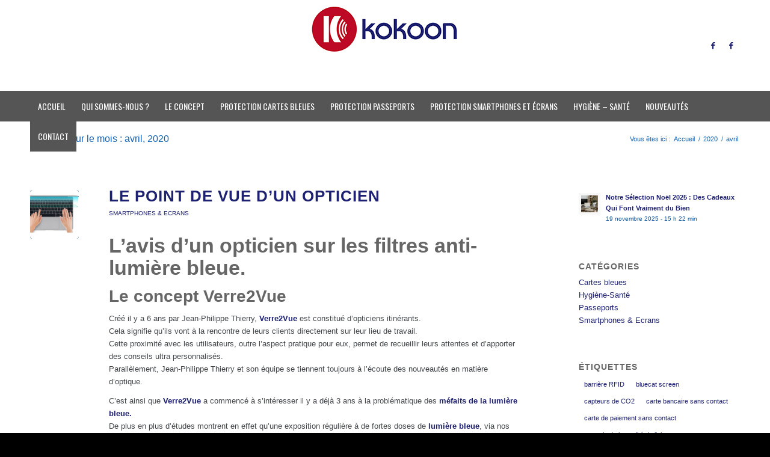

--- FILE ---
content_type: text/html; charset=UTF-8
request_url: https://blog.kokoon-protect.fr/2020/04/
body_size: 14005
content:
<!DOCTYPE html>
<html lang="fr-FR" class="html_stretched responsive av-preloader-active av-preloader-enabled av-default-lightbox  html_header_top html_logo_center html_bottom_nav_header html_menu_right html_custom html_header_sticky html_header_shrinking html_mobile_menu_phone html_header_searchicon_disabled html_content_align_center html_header_unstick_top_disabled html_header_stretch_disabled html_elegant-blog html_modern-blog html_av-overlay-side html_av-overlay-side-classic html_av-submenu-noclone html_entry_id_1381 av-cookies-no-cookie-consent av-no-preview ">
<head>
<meta charset="UTF-8" />


<!-- mobile setting -->
<meta name="viewport" content="width=device-width, initial-scale=1, maximum-scale=1">

<!-- Scripts/CSS and wp_head hook -->
<meta name='robots' content='noindex, follow' />
	<style>img:is([sizes="auto" i], [sizes^="auto," i]) { contain-intrinsic-size: 3000px 1500px }</style>
	
	<!-- This site is optimized with the Yoast SEO plugin v26.4 - https://yoast.com/wordpress/plugins/seo/ -->
	<title>avril 2020 - Actualités Kokoon Protect</title>
	<meta property="og:locale" content="fr_FR" />
	<meta property="og:type" content="website" />
	<meta property="og:title" content="avril 2020 - Actualités Kokoon Protect" />
	<meta property="og:url" content="https://blog.kokoon-protect.fr/2020/04/" />
	<meta property="og:site_name" content="Actualités Kokoon Protect" />
	<script type="application/ld+json" class="yoast-schema-graph">{"@context":"https://schema.org","@graph":[{"@type":"CollectionPage","@id":"https://blog.kokoon-protect.fr/2020/04/","url":"https://blog.kokoon-protect.fr/2020/04/","name":"avril 2020 - Actualités Kokoon Protect","isPartOf":{"@id":"https://blog.kokoon-protect.fr/#website"},"primaryImageOfPage":{"@id":"https://blog.kokoon-protect.fr/2020/04/#primaryimage"},"image":{"@id":"https://blog.kokoon-protect.fr/2020/04/#primaryimage"},"thumbnailUrl":"https://blog.kokoon-protect.fr/wp-content/uploads/2017/04/visuel-ordi.png","breadcrumb":{"@id":"https://blog.kokoon-protect.fr/2020/04/#breadcrumb"},"inLanguage":"fr-FR"},{"@type":"ImageObject","inLanguage":"fr-FR","@id":"https://blog.kokoon-protect.fr/2020/04/#primaryimage","url":"https://blog.kokoon-protect.fr/wp-content/uploads/2017/04/visuel-ordi.png","contentUrl":"https://blog.kokoon-protect.fr/wp-content/uploads/2017/04/visuel-ordi.png","width":659,"height":406,"caption":"Filtre anti lumière bleue pour PC portables et fixes"},{"@type":"BreadcrumbList","@id":"https://blog.kokoon-protect.fr/2020/04/#breadcrumb","itemListElement":[{"@type":"ListItem","position":1,"name":"Accueil","item":"https://blog.kokoon-protect.fr/"},{"@type":"ListItem","position":2,"name":"Archives pour avril 2020"}]},{"@type":"WebSite","@id":"https://blog.kokoon-protect.fr/#website","url":"https://blog.kokoon-protect.fr/","name":"Actualités Kokoon Protect","description":"Actualités Kokoon Protect","potentialAction":[{"@type":"SearchAction","target":{"@type":"EntryPoint","urlTemplate":"https://blog.kokoon-protect.fr/?s={search_term_string}"},"query-input":{"@type":"PropertyValueSpecification","valueRequired":true,"valueName":"search_term_string"}}],"inLanguage":"fr-FR"}]}</script>
	<!-- / Yoast SEO plugin. -->


<link rel="alternate" type="application/rss+xml" title="Actualités Kokoon Protect &raquo; Flux" href="https://blog.kokoon-protect.fr/feed/" />
<link rel="alternate" type="application/rss+xml" title="Actualités Kokoon Protect &raquo; Flux des commentaires" href="https://blog.kokoon-protect.fr/comments/feed/" />

<!-- google webfont font replacement -->

			<script type='text/javascript'>

				(function() {
					
					/*	check if webfonts are disabled by user setting via cookie - or user must opt in.	*/
					var html = document.getElementsByTagName('html')[0];
					var cookie_check = html.className.indexOf('av-cookies-needs-opt-in') >= 0 || html.className.indexOf('av-cookies-can-opt-out') >= 0;
					var allow_continue = true;
					var silent_accept_cookie = html.className.indexOf('av-cookies-user-silent-accept') >= 0;

					if( cookie_check && ! silent_accept_cookie )
					{
						if( ! document.cookie.match(/aviaCookieConsent/) || html.className.indexOf('av-cookies-session-refused') >= 0 )
						{
							allow_continue = false;
						}
						else
						{
							if( ! document.cookie.match(/aviaPrivacyRefuseCookiesHideBar/) )
							{
								allow_continue = false;
							}
							else if( ! document.cookie.match(/aviaPrivacyEssentialCookiesEnabled/) )
							{
								allow_continue = false;
							}
							else if( document.cookie.match(/aviaPrivacyGoogleWebfontsDisabled/) )
							{
								allow_continue = false;
							}
						}
					}
					
					if( allow_continue )
					{
						var f = document.createElement('link');
					
						f.type 	= 'text/css';
						f.rel 	= 'stylesheet';
						f.href 	= '//fonts.googleapis.com/css?family=Oswald';
						f.id 	= 'avia-google-webfont';

						document.getElementsByTagName('head')[0].appendChild(f);
					}
				})();
			
			</script>
			<script type="text/javascript">
/* <![CDATA[ */
window._wpemojiSettings = {"baseUrl":"https:\/\/s.w.org\/images\/core\/emoji\/16.0.1\/72x72\/","ext":".png","svgUrl":"https:\/\/s.w.org\/images\/core\/emoji\/16.0.1\/svg\/","svgExt":".svg","source":{"concatemoji":"https:\/\/blog.kokoon-protect.fr\/wp-includes\/js\/wp-emoji-release.min.js?ver=6.8.3"}};
/*! This file is auto-generated */
!function(s,n){var o,i,e;function c(e){try{var t={supportTests:e,timestamp:(new Date).valueOf()};sessionStorage.setItem(o,JSON.stringify(t))}catch(e){}}function p(e,t,n){e.clearRect(0,0,e.canvas.width,e.canvas.height),e.fillText(t,0,0);var t=new Uint32Array(e.getImageData(0,0,e.canvas.width,e.canvas.height).data),a=(e.clearRect(0,0,e.canvas.width,e.canvas.height),e.fillText(n,0,0),new Uint32Array(e.getImageData(0,0,e.canvas.width,e.canvas.height).data));return t.every(function(e,t){return e===a[t]})}function u(e,t){e.clearRect(0,0,e.canvas.width,e.canvas.height),e.fillText(t,0,0);for(var n=e.getImageData(16,16,1,1),a=0;a<n.data.length;a++)if(0!==n.data[a])return!1;return!0}function f(e,t,n,a){switch(t){case"flag":return n(e,"\ud83c\udff3\ufe0f\u200d\u26a7\ufe0f","\ud83c\udff3\ufe0f\u200b\u26a7\ufe0f")?!1:!n(e,"\ud83c\udde8\ud83c\uddf6","\ud83c\udde8\u200b\ud83c\uddf6")&&!n(e,"\ud83c\udff4\udb40\udc67\udb40\udc62\udb40\udc65\udb40\udc6e\udb40\udc67\udb40\udc7f","\ud83c\udff4\u200b\udb40\udc67\u200b\udb40\udc62\u200b\udb40\udc65\u200b\udb40\udc6e\u200b\udb40\udc67\u200b\udb40\udc7f");case"emoji":return!a(e,"\ud83e\udedf")}return!1}function g(e,t,n,a){var r="undefined"!=typeof WorkerGlobalScope&&self instanceof WorkerGlobalScope?new OffscreenCanvas(300,150):s.createElement("canvas"),o=r.getContext("2d",{willReadFrequently:!0}),i=(o.textBaseline="top",o.font="600 32px Arial",{});return e.forEach(function(e){i[e]=t(o,e,n,a)}),i}function t(e){var t=s.createElement("script");t.src=e,t.defer=!0,s.head.appendChild(t)}"undefined"!=typeof Promise&&(o="wpEmojiSettingsSupports",i=["flag","emoji"],n.supports={everything:!0,everythingExceptFlag:!0},e=new Promise(function(e){s.addEventListener("DOMContentLoaded",e,{once:!0})}),new Promise(function(t){var n=function(){try{var e=JSON.parse(sessionStorage.getItem(o));if("object"==typeof e&&"number"==typeof e.timestamp&&(new Date).valueOf()<e.timestamp+604800&&"object"==typeof e.supportTests)return e.supportTests}catch(e){}return null}();if(!n){if("undefined"!=typeof Worker&&"undefined"!=typeof OffscreenCanvas&&"undefined"!=typeof URL&&URL.createObjectURL&&"undefined"!=typeof Blob)try{var e="postMessage("+g.toString()+"("+[JSON.stringify(i),f.toString(),p.toString(),u.toString()].join(",")+"));",a=new Blob([e],{type:"text/javascript"}),r=new Worker(URL.createObjectURL(a),{name:"wpTestEmojiSupports"});return void(r.onmessage=function(e){c(n=e.data),r.terminate(),t(n)})}catch(e){}c(n=g(i,f,p,u))}t(n)}).then(function(e){for(var t in e)n.supports[t]=e[t],n.supports.everything=n.supports.everything&&n.supports[t],"flag"!==t&&(n.supports.everythingExceptFlag=n.supports.everythingExceptFlag&&n.supports[t]);n.supports.everythingExceptFlag=n.supports.everythingExceptFlag&&!n.supports.flag,n.DOMReady=!1,n.readyCallback=function(){n.DOMReady=!0}}).then(function(){return e}).then(function(){var e;n.supports.everything||(n.readyCallback(),(e=n.source||{}).concatemoji?t(e.concatemoji):e.wpemoji&&e.twemoji&&(t(e.twemoji),t(e.wpemoji)))}))}((window,document),window._wpemojiSettings);
/* ]]> */
</script>
<style id='wp-emoji-styles-inline-css' type='text/css'>

	img.wp-smiley, img.emoji {
		display: inline !important;
		border: none !important;
		box-shadow: none !important;
		height: 1em !important;
		width: 1em !important;
		margin: 0 0.07em !important;
		vertical-align: -0.1em !important;
		background: none !important;
		padding: 0 !important;
	}
</style>
<link rel='stylesheet' id='wp-block-library-css' href='https://blog.kokoon-protect.fr/wp-includes/css/dist/block-library/style.min.css?ver=6.8.3' type='text/css' media='all' />
<style id='classic-theme-styles-inline-css' type='text/css'>
/*! This file is auto-generated */
.wp-block-button__link{color:#fff;background-color:#32373c;border-radius:9999px;box-shadow:none;text-decoration:none;padding:calc(.667em + 2px) calc(1.333em + 2px);font-size:1.125em}.wp-block-file__button{background:#32373c;color:#fff;text-decoration:none}
</style>
<style id='global-styles-inline-css' type='text/css'>
:root{--wp--preset--aspect-ratio--square: 1;--wp--preset--aspect-ratio--4-3: 4/3;--wp--preset--aspect-ratio--3-4: 3/4;--wp--preset--aspect-ratio--3-2: 3/2;--wp--preset--aspect-ratio--2-3: 2/3;--wp--preset--aspect-ratio--16-9: 16/9;--wp--preset--aspect-ratio--9-16: 9/16;--wp--preset--color--black: #000000;--wp--preset--color--cyan-bluish-gray: #abb8c3;--wp--preset--color--white: #ffffff;--wp--preset--color--pale-pink: #f78da7;--wp--preset--color--vivid-red: #cf2e2e;--wp--preset--color--luminous-vivid-orange: #ff6900;--wp--preset--color--luminous-vivid-amber: #fcb900;--wp--preset--color--light-green-cyan: #7bdcb5;--wp--preset--color--vivid-green-cyan: #00d084;--wp--preset--color--pale-cyan-blue: #8ed1fc;--wp--preset--color--vivid-cyan-blue: #0693e3;--wp--preset--color--vivid-purple: #9b51e0;--wp--preset--gradient--vivid-cyan-blue-to-vivid-purple: linear-gradient(135deg,rgba(6,147,227,1) 0%,rgb(155,81,224) 100%);--wp--preset--gradient--light-green-cyan-to-vivid-green-cyan: linear-gradient(135deg,rgb(122,220,180) 0%,rgb(0,208,130) 100%);--wp--preset--gradient--luminous-vivid-amber-to-luminous-vivid-orange: linear-gradient(135deg,rgba(252,185,0,1) 0%,rgba(255,105,0,1) 100%);--wp--preset--gradient--luminous-vivid-orange-to-vivid-red: linear-gradient(135deg,rgba(255,105,0,1) 0%,rgb(207,46,46) 100%);--wp--preset--gradient--very-light-gray-to-cyan-bluish-gray: linear-gradient(135deg,rgb(238,238,238) 0%,rgb(169,184,195) 100%);--wp--preset--gradient--cool-to-warm-spectrum: linear-gradient(135deg,rgb(74,234,220) 0%,rgb(151,120,209) 20%,rgb(207,42,186) 40%,rgb(238,44,130) 60%,rgb(251,105,98) 80%,rgb(254,248,76) 100%);--wp--preset--gradient--blush-light-purple: linear-gradient(135deg,rgb(255,206,236) 0%,rgb(152,150,240) 100%);--wp--preset--gradient--blush-bordeaux: linear-gradient(135deg,rgb(254,205,165) 0%,rgb(254,45,45) 50%,rgb(107,0,62) 100%);--wp--preset--gradient--luminous-dusk: linear-gradient(135deg,rgb(255,203,112) 0%,rgb(199,81,192) 50%,rgb(65,88,208) 100%);--wp--preset--gradient--pale-ocean: linear-gradient(135deg,rgb(255,245,203) 0%,rgb(182,227,212) 50%,rgb(51,167,181) 100%);--wp--preset--gradient--electric-grass: linear-gradient(135deg,rgb(202,248,128) 0%,rgb(113,206,126) 100%);--wp--preset--gradient--midnight: linear-gradient(135deg,rgb(2,3,129) 0%,rgb(40,116,252) 100%);--wp--preset--font-size--small: 13px;--wp--preset--font-size--medium: 20px;--wp--preset--font-size--large: 36px;--wp--preset--font-size--x-large: 42px;--wp--preset--spacing--20: 0.44rem;--wp--preset--spacing--30: 0.67rem;--wp--preset--spacing--40: 1rem;--wp--preset--spacing--50: 1.5rem;--wp--preset--spacing--60: 2.25rem;--wp--preset--spacing--70: 3.38rem;--wp--preset--spacing--80: 5.06rem;--wp--preset--shadow--natural: 6px 6px 9px rgba(0, 0, 0, 0.2);--wp--preset--shadow--deep: 12px 12px 50px rgba(0, 0, 0, 0.4);--wp--preset--shadow--sharp: 6px 6px 0px rgba(0, 0, 0, 0.2);--wp--preset--shadow--outlined: 6px 6px 0px -3px rgba(255, 255, 255, 1), 6px 6px rgba(0, 0, 0, 1);--wp--preset--shadow--crisp: 6px 6px 0px rgba(0, 0, 0, 1);}:where(.is-layout-flex){gap: 0.5em;}:where(.is-layout-grid){gap: 0.5em;}body .is-layout-flex{display: flex;}.is-layout-flex{flex-wrap: wrap;align-items: center;}.is-layout-flex > :is(*, div){margin: 0;}body .is-layout-grid{display: grid;}.is-layout-grid > :is(*, div){margin: 0;}:where(.wp-block-columns.is-layout-flex){gap: 2em;}:where(.wp-block-columns.is-layout-grid){gap: 2em;}:where(.wp-block-post-template.is-layout-flex){gap: 1.25em;}:where(.wp-block-post-template.is-layout-grid){gap: 1.25em;}.has-black-color{color: var(--wp--preset--color--black) !important;}.has-cyan-bluish-gray-color{color: var(--wp--preset--color--cyan-bluish-gray) !important;}.has-white-color{color: var(--wp--preset--color--white) !important;}.has-pale-pink-color{color: var(--wp--preset--color--pale-pink) !important;}.has-vivid-red-color{color: var(--wp--preset--color--vivid-red) !important;}.has-luminous-vivid-orange-color{color: var(--wp--preset--color--luminous-vivid-orange) !important;}.has-luminous-vivid-amber-color{color: var(--wp--preset--color--luminous-vivid-amber) !important;}.has-light-green-cyan-color{color: var(--wp--preset--color--light-green-cyan) !important;}.has-vivid-green-cyan-color{color: var(--wp--preset--color--vivid-green-cyan) !important;}.has-pale-cyan-blue-color{color: var(--wp--preset--color--pale-cyan-blue) !important;}.has-vivid-cyan-blue-color{color: var(--wp--preset--color--vivid-cyan-blue) !important;}.has-vivid-purple-color{color: var(--wp--preset--color--vivid-purple) !important;}.has-black-background-color{background-color: var(--wp--preset--color--black) !important;}.has-cyan-bluish-gray-background-color{background-color: var(--wp--preset--color--cyan-bluish-gray) !important;}.has-white-background-color{background-color: var(--wp--preset--color--white) !important;}.has-pale-pink-background-color{background-color: var(--wp--preset--color--pale-pink) !important;}.has-vivid-red-background-color{background-color: var(--wp--preset--color--vivid-red) !important;}.has-luminous-vivid-orange-background-color{background-color: var(--wp--preset--color--luminous-vivid-orange) !important;}.has-luminous-vivid-amber-background-color{background-color: var(--wp--preset--color--luminous-vivid-amber) !important;}.has-light-green-cyan-background-color{background-color: var(--wp--preset--color--light-green-cyan) !important;}.has-vivid-green-cyan-background-color{background-color: var(--wp--preset--color--vivid-green-cyan) !important;}.has-pale-cyan-blue-background-color{background-color: var(--wp--preset--color--pale-cyan-blue) !important;}.has-vivid-cyan-blue-background-color{background-color: var(--wp--preset--color--vivid-cyan-blue) !important;}.has-vivid-purple-background-color{background-color: var(--wp--preset--color--vivid-purple) !important;}.has-black-border-color{border-color: var(--wp--preset--color--black) !important;}.has-cyan-bluish-gray-border-color{border-color: var(--wp--preset--color--cyan-bluish-gray) !important;}.has-white-border-color{border-color: var(--wp--preset--color--white) !important;}.has-pale-pink-border-color{border-color: var(--wp--preset--color--pale-pink) !important;}.has-vivid-red-border-color{border-color: var(--wp--preset--color--vivid-red) !important;}.has-luminous-vivid-orange-border-color{border-color: var(--wp--preset--color--luminous-vivid-orange) !important;}.has-luminous-vivid-amber-border-color{border-color: var(--wp--preset--color--luminous-vivid-amber) !important;}.has-light-green-cyan-border-color{border-color: var(--wp--preset--color--light-green-cyan) !important;}.has-vivid-green-cyan-border-color{border-color: var(--wp--preset--color--vivid-green-cyan) !important;}.has-pale-cyan-blue-border-color{border-color: var(--wp--preset--color--pale-cyan-blue) !important;}.has-vivid-cyan-blue-border-color{border-color: var(--wp--preset--color--vivid-cyan-blue) !important;}.has-vivid-purple-border-color{border-color: var(--wp--preset--color--vivid-purple) !important;}.has-vivid-cyan-blue-to-vivid-purple-gradient-background{background: var(--wp--preset--gradient--vivid-cyan-blue-to-vivid-purple) !important;}.has-light-green-cyan-to-vivid-green-cyan-gradient-background{background: var(--wp--preset--gradient--light-green-cyan-to-vivid-green-cyan) !important;}.has-luminous-vivid-amber-to-luminous-vivid-orange-gradient-background{background: var(--wp--preset--gradient--luminous-vivid-amber-to-luminous-vivid-orange) !important;}.has-luminous-vivid-orange-to-vivid-red-gradient-background{background: var(--wp--preset--gradient--luminous-vivid-orange-to-vivid-red) !important;}.has-very-light-gray-to-cyan-bluish-gray-gradient-background{background: var(--wp--preset--gradient--very-light-gray-to-cyan-bluish-gray) !important;}.has-cool-to-warm-spectrum-gradient-background{background: var(--wp--preset--gradient--cool-to-warm-spectrum) !important;}.has-blush-light-purple-gradient-background{background: var(--wp--preset--gradient--blush-light-purple) !important;}.has-blush-bordeaux-gradient-background{background: var(--wp--preset--gradient--blush-bordeaux) !important;}.has-luminous-dusk-gradient-background{background: var(--wp--preset--gradient--luminous-dusk) !important;}.has-pale-ocean-gradient-background{background: var(--wp--preset--gradient--pale-ocean) !important;}.has-electric-grass-gradient-background{background: var(--wp--preset--gradient--electric-grass) !important;}.has-midnight-gradient-background{background: var(--wp--preset--gradient--midnight) !important;}.has-small-font-size{font-size: var(--wp--preset--font-size--small) !important;}.has-medium-font-size{font-size: var(--wp--preset--font-size--medium) !important;}.has-large-font-size{font-size: var(--wp--preset--font-size--large) !important;}.has-x-large-font-size{font-size: var(--wp--preset--font-size--x-large) !important;}
:where(.wp-block-post-template.is-layout-flex){gap: 1.25em;}:where(.wp-block-post-template.is-layout-grid){gap: 1.25em;}
:where(.wp-block-columns.is-layout-flex){gap: 2em;}:where(.wp-block-columns.is-layout-grid){gap: 2em;}
:root :where(.wp-block-pullquote){font-size: 1.5em;line-height: 1.6;}
</style>
<link rel='stylesheet' id='parent-style-css' href='https://blog.kokoon-protect.fr/wp-content/themes/enfold/style.css?ver=6.8.3' type='text/css' media='all' />
<link rel='stylesheet' id='avia-merged-styles-css' href='https://blog.kokoon-protect.fr/wp-content/uploads/dynamic_avia/avia-merged-styles-13550fe132c51306568b83f56c11fd84---60edb797e21ec.css' type='text/css' media='all' />
<script type="text/javascript" src="https://blog.kokoon-protect.fr/wp-includes/js/jquery/jquery.min.js?ver=3.7.1" id="jquery-core-js"></script>
<script type="text/javascript" src="https://blog.kokoon-protect.fr/wp-includes/js/jquery/jquery-migrate.min.js?ver=3.4.1" id="jquery-migrate-js"></script>
<link rel="https://api.w.org/" href="https://blog.kokoon-protect.fr/wp-json/" /><link rel="EditURI" type="application/rsd+xml" title="RSD" href="https://blog.kokoon-protect.fr/xmlrpc.php?rsd" />
<meta name="generator" content="WordPress 6.8.3" />
<link rel="profile" href="http://gmpg.org/xfn/11" />
<link rel="alternate" type="application/rss+xml" title="Actualités Kokoon Protect RSS2 Feed" href="https://blog.kokoon-protect.fr/feed/" />
<link rel="pingback" href="https://blog.kokoon-protect.fr/xmlrpc.php" />

<style type='text/css' media='screen'>
 #top #header_main > .container, #top #header_main > .container .main_menu  .av-main-nav > li > a, #top #header_main #menu-item-shop .cart_dropdown_link{ height:150px; line-height: 150px; }
 .html_top_nav_header .av-logo-container{ height:150px;  }
 .html_header_top.html_header_sticky #top #wrap_all #main{ padding-top:202px; } 
</style>
<!--[if lt IE 9]><script src="https://blog.kokoon-protect.fr/wp-content/themes/enfold/js/html5shiv.js"></script><![endif]-->


<!-- To speed up the rendering and to display the site as fast as possible to the user we include some styles and scripts for above the fold content inline -->
<script type="text/javascript">'use strict';var avia_is_mobile=!1;if(/Android|webOS|iPhone|iPad|iPod|BlackBerry|IEMobile|Opera Mini/i.test(navigator.userAgent)&&'ontouchstart' in document.documentElement){avia_is_mobile=!0;document.documentElement.className+=' avia_mobile '}
else{document.documentElement.className+=' avia_desktop '};document.documentElement.className+=' js_active ';(function(){var e=['-webkit-','-moz-','-ms-',''],n='';for(var t in e){if(e[t]+'transform' in document.documentElement.style){document.documentElement.className+=' avia_transform ';n=e[t]+'transform'};if(e[t]+'perspective' in document.documentElement.style)document.documentElement.className+=' avia_transform3d '};if(typeof document.getElementsByClassName=='function'&&typeof document.documentElement.getBoundingClientRect=='function'&&avia_is_mobile==!1){if(n&&window.innerHeight>0){setTimeout(function(){var e=0,o={},a=0,t=document.getElementsByClassName('av-parallax'),i=window.pageYOffset||document.documentElement.scrollTop;for(e=0;e<t.length;e++){t[e].style.top='0px';o=t[e].getBoundingClientRect();a=Math.ceil((window.innerHeight+i-o.top)*0.3);t[e].style[n]='translate(0px, '+a+'px)';t[e].style.top='auto';t[e].className+=' enabled-parallax '}},50)}}})();</script><style type='text/css'>
@font-face {font-family: 'entypo-fontello'; font-weight: normal; font-style: normal; font-display: auto;
src: url('https://blog.kokoon-protect.fr/wp-content/themes/enfold/config-templatebuilder/avia-template-builder/assets/fonts/entypo-fontello.woff2') format('woff2'),
url('https://blog.kokoon-protect.fr/wp-content/themes/enfold/config-templatebuilder/avia-template-builder/assets/fonts/entypo-fontello.woff') format('woff'),
url('https://blog.kokoon-protect.fr/wp-content/themes/enfold/config-templatebuilder/avia-template-builder/assets/fonts/entypo-fontello.ttf') format('truetype'), 
url('https://blog.kokoon-protect.fr/wp-content/themes/enfold/config-templatebuilder/avia-template-builder/assets/fonts/entypo-fontello.svg#entypo-fontello') format('svg'),
url('https://blog.kokoon-protect.fr/wp-content/themes/enfold/config-templatebuilder/avia-template-builder/assets/fonts/entypo-fontello.eot'),
url('https://blog.kokoon-protect.fr/wp-content/themes/enfold/config-templatebuilder/avia-template-builder/assets/fonts/entypo-fontello.eot?#iefix') format('embedded-opentype');
} #top .avia-font-entypo-fontello, body .avia-font-entypo-fontello, html body [data-av_iconfont='entypo-fontello']:before{ font-family: 'entypo-fontello'; }

@font-face {font-family: 'medical'; font-weight: normal; font-style: normal; font-display: auto;
src: url('https://blog.kokoon-protect.fr/wp-content/uploads/avia_fonts/medical/medical.woff2') format('woff2'),
url('https://blog.kokoon-protect.fr/wp-content/uploads/avia_fonts/medical/medical.woff') format('woff'),
url('https://blog.kokoon-protect.fr/wp-content/uploads/avia_fonts/medical/medical.ttf') format('truetype'), 
url('https://blog.kokoon-protect.fr/wp-content/uploads/avia_fonts/medical/medical.svg#medical') format('svg'),
url('https://blog.kokoon-protect.fr/wp-content/uploads/avia_fonts/medical/medical.eot'),
url('https://blog.kokoon-protect.fr/wp-content/uploads/avia_fonts/medical/medical.eot?#iefix') format('embedded-opentype');
} #top .avia-font-medical, body .avia-font-medical, html body [data-av_iconfont='medical']:before{ font-family: 'medical'; }
</style>

<!--
Debugging Info for Theme support: 

Theme: Enfold
Version: 4.8.2
Installed: enfold
AviaFramework Version: 5.0
AviaBuilder Version: 4.8
aviaElementManager Version: 1.0.1
- - - - - - - - - - -
ChildTheme: enfoldchild
ChildTheme Version: 1.0
ChildTheme Installed: enfold

ML:2048-PU:26-PLA:9
WP:6.8.3
Compress: CSS:all theme files - JS:all theme files
Updates: disabled
PLAu:9
-->
<script>
  (function(i,s,o,g,r,a,m){i['GoogleAnalyticsObject']=r;i[r]=i[r]||function(){
  (i[r].q=i[r].q||[]).push(arguments)},i[r].l=1*new Date();a=s.createElement(o),
  m=s.getElementsByTagName(o)[0];a.async=1;a.src=g;m.parentNode.insertBefore(a,m)
  })(window,document,'script','https://www.google-analytics.com/analytics.js','ga');

  ga('create', 'UA-96120159-1', 'auto');
  ga('send', 'pageview');

</script>

</head>




<body id="top" class="archive date wp-theme-enfold wp-child-theme-enfoldchild stretched helvetica-neue-websave helvetica_neue  avia-responsive-images-support" itemscope="itemscope" itemtype="https://schema.org/WebPage" >

	<div class='av-siteloader-wrap av-transition-enabled'><div class='av-siteloader-inner'><div class='av-siteloader-cell'><div class='av-siteloader'><div class='av-siteloader-extra'></div></div></div></div></div>
	<div id='wrap_all'>

	
<header id='header' class='all_colors header_color light_bg_color  av_header_top av_logo_center av_bottom_nav_header av_menu_right av_custom av_header_sticky av_header_shrinking av_header_stretch_disabled av_mobile_menu_phone av_header_searchicon_disabled av_header_unstick_top_disabled av_alternate_logo_active av_header_border_disabled'  role="banner" itemscope="itemscope" itemtype="https://schema.org/WPHeader" >

		<div  id='header_main' class='container_wrap container_wrap_logo'>
	
        <div class='container av-logo-container'><div class='inner-container'><span class='logo'><a href='https://blog.kokoon-protect.fr/'><img src="https://blog.kokoon-protect.fr/wp-content/uploads/2017/03/logo.png" height="100" width="300" alt='Actualités Kokoon Protect' title='' /></a></span><ul class='noLightbox social_bookmarks icon_count_2'><li class='social_bookmarks_facebook av-social-link-facebook social_icon_1'><a target="_blank" aria-label="Lien vers Facebook" href='https://www.facebook.com/bluecatscreen/' aria-hidden='false' data-av_icon='' data-av_iconfont='entypo-fontello' title='Facebook' rel="noopener"><span class='avia_hidden_link_text'>Facebook</span></a></li><li class='social_bookmarks_facebook av-social-link-facebook social_icon_2'><a target="_blank" aria-label="Lien vers Facebook" href='https://www.facebook.com/kokoonprotect/' aria-hidden='false' data-av_icon='' data-av_iconfont='entypo-fontello' title='Facebook' rel="noopener"><span class='avia_hidden_link_text'>Facebook</span></a></li></ul></div></div><div id='header_main_alternate' class='container_wrap'><div class='container'><nav class='main_menu' data-selectname='Sélectionner une page'  role="navigation" itemscope="itemscope" itemtype="https://schema.org/SiteNavigationElement" ><div class="avia-menu av-main-nav-wrap"><ul id="avia-menu" class="menu av-main-nav"><li id="menu-item-1093" class="menu-item menu-item-type-post_type menu-item-object-page menu-item-home menu-item-top-level menu-item-top-level-1"><a href="https://blog.kokoon-protect.fr/" itemprop="url"><span class="avia-bullet"></span><span class="avia-menu-text">Accueil</span><span class="avia-menu-fx"><span class="avia-arrow-wrap"><span class="avia-arrow"></span></span></span></a></li>
<li id="menu-item-1097" class="menu-item menu-item-type-post_type menu-item-object-page menu-item-top-level menu-item-top-level-2"><a href="https://blog.kokoon-protect.fr/qui-sommes-nous/" itemprop="url"><span class="avia-bullet"></span><span class="avia-menu-text">Qui sommes-nous ?</span><span class="avia-menu-fx"><span class="avia-arrow-wrap"><span class="avia-arrow"></span></span></span></a></li>
<li id="menu-item-1125" class="menu-item menu-item-type-post_type menu-item-object-page menu-item-top-level menu-item-top-level-3"><a href="https://blog.kokoon-protect.fr/le-concept/" itemprop="url"><span class="avia-bullet"></span><span class="avia-menu-text">Le concept</span><span class="avia-menu-fx"><span class="avia-arrow-wrap"><span class="avia-arrow"></span></span></span></a></li>
<li id="menu-item-1124" class="menu-item menu-item-type-post_type menu-item-object-page menu-item-top-level menu-item-top-level-4"><a href="https://blog.kokoon-protect.fr/protection-cartes-bleues/" itemprop="url"><span class="avia-bullet"></span><span class="avia-menu-text">Protection cartes bleues</span><span class="avia-menu-fx"><span class="avia-arrow-wrap"><span class="avia-arrow"></span></span></span></a></li>
<li id="menu-item-1123" class="menu-item menu-item-type-post_type menu-item-object-page menu-item-top-level menu-item-top-level-5"><a href="https://blog.kokoon-protect.fr/protection-passeports/" itemprop="url"><span class="avia-bullet"></span><span class="avia-menu-text">Protection passeports</span><span class="avia-menu-fx"><span class="avia-arrow-wrap"><span class="avia-arrow"></span></span></span></a></li>
<li id="menu-item-1122" class="menu-item menu-item-type-post_type menu-item-object-page menu-item-top-level menu-item-top-level-6"><a href="https://blog.kokoon-protect.fr/protection-smartphones-et-ecrans/" itemprop="url"><span class="avia-bullet"></span><span class="avia-menu-text">Protection smartphones et écrans</span><span class="avia-menu-fx"><span class="avia-arrow-wrap"><span class="avia-arrow"></span></span></span></a></li>
<li id="menu-item-1632" class="menu-item menu-item-type-post_type menu-item-object-page menu-item-top-level menu-item-top-level-7"><a href="https://blog.kokoon-protect.fr/hygiene-sante/" itemprop="url"><span class="avia-bullet"></span><span class="avia-menu-text">Hygiène – Santé</span><span class="avia-menu-fx"><span class="avia-arrow-wrap"><span class="avia-arrow"></span></span></span></a></li>
<li id="menu-item-1098" class="menu-item menu-item-type-post_type menu-item-object-page menu-item-top-level menu-item-top-level-8"><a href="https://blog.kokoon-protect.fr/nouveautes/" itemprop="url"><span class="avia-bullet"></span><span class="avia-menu-text">Nouveautés</span><span class="avia-menu-fx"><span class="avia-arrow-wrap"><span class="avia-arrow"></span></span></span></a></li>
<li id="menu-item-1096" class="menu-item menu-item-type-post_type menu-item-object-page menu-item-top-level menu-item-top-level-9"><a href="https://blog.kokoon-protect.fr/contact/" itemprop="url"><span class="avia-bullet"></span><span class="avia-menu-text">Contact</span><span class="avia-menu-fx"><span class="avia-arrow-wrap"><span class="avia-arrow"></span></span></span></a></li>
<li class="av-burger-menu-main menu-item-avia-special ">
	        			<a href="#" aria-label="Menu" aria-hidden="false">
							<span class="av-hamburger av-hamburger--spin av-js-hamburger">
								<span class="av-hamburger-box">
						          <span class="av-hamburger-inner"></span>
						          <strong>Menu</strong>
								</span>
							</span>
							<span class="avia_hidden_link_text">Menu</span>
						</a>
	        		   </li></ul></div></nav></div> </div> 
		<!-- end container_wrap-->
		</div>
		<div class='header_bg'></div>

<!-- end header -->
</header>
		
	<div id='main' class='all_colors' data-scroll-offset='150'>

	<div class='stretch_full container_wrap alternate_color light_bg_color title_container'><div class='container'><h1 class='main-title entry-title '>Archive pour le mois : avril, 2020</h1><div class="breadcrumb breadcrumbs avia-breadcrumbs"><div class="breadcrumb-trail" ><span class="trail-before"><span class="breadcrumb-title">Vous êtes ici :</span></span> <span  itemscope="itemscope" itemtype="https://schema.org/BreadcrumbList" ><span  itemscope="itemscope" itemtype="https://schema.org/ListItem" itemprop="itemListElement" ><a itemprop="url" href="https://blog.kokoon-protect.fr" title="Actualités Kokoon Protect" rel="home" class="trail-begin"><span itemprop="name">Accueil</span></a><span itemprop="position" class="hidden">1</span></span></span> <span class="sep">/</span> <span  itemscope="itemscope" itemtype="https://schema.org/BreadcrumbList" ><span  itemscope="itemscope" itemtype="https://schema.org/ListItem" itemprop="itemListElement" ><a itemprop="url" href="https://blog.kokoon-protect.fr/2020/" title="2020"><span itemprop="name">2020</span></a><span itemprop="position" class="hidden">2</span></span></span> <span class="sep">/</span> <span class="trail-end">avril</span></div></div></div></div>
		<div class='container_wrap container_wrap_first main_color sidebar_right'>

			<div class='container template-blog '>

				<main class='content av-content-small alpha units'  role="main" itemprop="mainContentOfPage" itemscope="itemscope" itemtype="https://schema.org/Blog" >
					
					                    

                    <article class='post-entry post-entry-type-standard post-entry-1381 post-loop-1 post-parity-odd post-entry-last single-small with-slider post-1381 post type-post status-publish format-standard has-post-thumbnail hentry category-smartphones-et-ecrans tag-dmla tag-film-anti-lumiere-bleue tag-filtre-anti-lumiere-bleue tag-lumiere-bleue tag-mefaits-lumiere-bleue tag-troubles-du-sommeil tag-verre2vue'  itemscope="itemscope" itemtype="https://schema.org/BlogPosting" itemprop="blogPost" ><div class='blog-meta'><a href='https://blog.kokoon-protect.fr/le-point-de-vue-d-un-opticien/' class='small-preview'  title="Filtre anti lumière bleue pour PC portables et fixes"   itemprop="image" itemscope="itemscope" itemtype="https://schema.org/ImageObject" ><img width="180" height="180" src="https://blog.kokoon-protect.fr/wp-content/uploads/2017/04/visuel-ordi-180x180.png" class="wp-image-1384 avia-img-lazy-loading-1384 attachment-square size-square wp-post-image" alt="Filtre anti lumière bleue pour PC portables et fixes" decoding="async" srcset="https://blog.kokoon-protect.fr/wp-content/uploads/2017/04/visuel-ordi-180x180.png 180w, https://blog.kokoon-protect.fr/wp-content/uploads/2017/04/visuel-ordi-80x80.png 80w, https://blog.kokoon-protect.fr/wp-content/uploads/2017/04/visuel-ordi-36x36.png 36w, https://blog.kokoon-protect.fr/wp-content/uploads/2017/04/visuel-ordi-120x120.png 120w" sizes="(max-width: 180px) 100vw, 180px" /><span class="iconfont" aria-hidden='true' data-av_icon='' data-av_iconfont='entypo-fontello'></span></a></div><div class='entry-content-wrapper clearfix standard-content'><header class="entry-content-header"><div class="av-heading-wrapper"><h2 class='post-title entry-title '  itemprop="headline" ><a href='https://blog.kokoon-protect.fr/le-point-de-vue-d-un-opticien/' rel='bookmark' title='Lien permanent : Le point de vue d&rsquo;un opticien'>Le point de vue d&rsquo;un opticien<span class='post-format-icon minor-meta'></span></a></h2><span class="blog-categories minor-meta"><a href="https://blog.kokoon-protect.fr/category/smartphones-et-ecrans/" rel="tag">Smartphones &amp; Ecrans</a> </span></div></header><span class="av-vertical-delimiter"></span><div class="entry-content"  itemprop="text" ><h1>L&rsquo;avis d&rsquo;un opticien sur les filtres anti-lumière bleue.</h1>
<h2>Le concept Verre2Vue</h2>
<p>Créé il y a 6 ans par Jean-Philippe Thierry,<strong> Verre2Vue</strong> est constitué d&rsquo;opticiens itinérants.<br />
Cela signifie qu&rsquo;ils vont à la rencontre de leurs clients directement sur leur lieu de travail.<br />
Cette proximité avec les utilisateurs, outre l&rsquo;aspect pratique pour eux, permet de recueillir leurs attentes et d&rsquo;apporter des conseils ultra personnalisés.<br />
Parallèlement, Jean-Philippe Thierry et son équipe se tiennent toujours à l&rsquo;écoute des nouveautés en matière d&rsquo;optique.</p>
<p>C&rsquo;est ainsi que <strong>Verre2Vue</strong> a commencé à s&rsquo;intéresser il y a déjà 3 ans à la problématique des <strong>méfaits de la lumière bleue.</strong><br />
De plus en plus d&rsquo;études montrent en effet qu&rsquo;une exposition régulière à de fortes doses de <strong>lumière bleue</strong>, via nos smartphones, tablettes, liseuses et autres ordinateurs, a des effets néfastes sur notre santé : risque de <strong>DMLA,</strong> <strong>troubles</strong> de la vision, <strong>du sommeil,</strong> de l&rsquo;humeur principalement.</p>
<h2>La solution préconisée par Verre2Vue</h2>
<p>Convaincu de la nécessité de protéger les yeux de ses clients, lesquels passent souvent de nombreuses heures devant leurs écrans au travail, des <strong>méfaits de la lumière bleue</strong>, <strong>Verre2Vue</strong> s&rsquo;attache désormais à démontrer aux porteurs de lunettes et aux autres, la nécessité de s&rsquo;équiper en <strong>filtre anti-lumière bleue</strong>.<br />
Contrairement aux lunettes à verres<strong> anti-lumière bleue</strong>, la pose de<strong> film anti-lumière bleue</strong> sur votre smartphone, tablette ou ordinateur, n&rsquo;altère pas les couleurs.</p>
<h2>Les services Verre2Vue</h2>
<p>Outre cette mission de sensibilisation aux <strong>méfaits de la lumière bleue</strong>, <strong>Verre2Vue</strong> vous propose, directement sur votre lieu de travail, dans toute la France, les services suivants :<br />
* vente de lunettes correctrices traditionnelles, via votre CE (ex : Carrefour, EADS)<br />
* amélioration du confort visuel et de l&rsquo;ergonomie du poste de travail, via le réglage des lunettes ou l&rsquo;adaptation de la position de l&rsquo;ordinateur (ex : Novartis, Kantar)<br />
* lunettes de sécurité en environnement industriel (ex : St-Gobain, Cemex, Eiffage)</p>
<p>Pour en savoir plus sur les services que peut vous apporter <strong>Verre2Vue,</strong> en matière d&rsquo;optique traditionnel, d&rsquo;optique de sécurité ou de prévention contre la<strong> lumière bleue</strong>, rendez-vous sur<a href="http://www.verre2vue.com" target="_blank" rel="noopener noreferrer"> www.verre2vue.com.</a></p>
<p>En prime, découvrez ci-dessous le film réalisé par <strong>Verre2Vue</strong> pour une pose parfaite de votre<strong> film anti-lumière bleue.</strong><br />
<iframe width="560" height="315" src="https://www.youtube.com/embed/8RvokRV9hyU" frameborder="0" allowfullscreen=""></iframe></p>
<p>&nbsp;</p>
<p>&nbsp;</p>
</div><span class='post-meta-infos'><time class='date-container minor-meta updated' >18 avril 2020</time><span class='text-sep text-sep-date'>/</span><span class='comment-container minor-meta'><a href="https://blog.kokoon-protect.fr/le-point-de-vue-d-un-opticien/#comments" class="comments-link" >1 Commentaire</a></span><span class='text-sep text-sep-comment'>/</span><span class="blog-author minor-meta">par <span class="entry-author-link"  itemprop="author" ><span class="author"><span class="fn"><a href="https://blog.kokoon-protect.fr/author/christelle/" title="Articles par Marketing" rel="author">Marketing</a></span></span></span></span></span><footer class="entry-footer"></footer><div class='post_delimiter'></div></div><div class='post_author_timeline'></div><span class='hidden'>
				<span class='av-structured-data'  itemprop="image" itemscope="itemscope" itemtype="https://schema.org/ImageObject" >
						<span itemprop='url'>https://blog.kokoon-protect.fr/wp-content/uploads/2017/04/visuel-ordi.png</span>
						<span itemprop='height'>406</span>
						<span itemprop='width'>659</span>
				</span>
				<span class='av-structured-data'  itemprop="publisher" itemtype="https://schema.org/Organization" itemscope="itemscope" >
						<span itemprop='name'>Marketing</span>
						<span itemprop='logo' itemscope itemtype='https://schema.org/ImageObject'>
							<span itemprop='url'>https://blog.kokoon-protect.fr/wp-content/uploads/2017/03/logo.png</span>
						 </span>
				</span><span class='av-structured-data'  itemprop="author" itemscope="itemscope" itemtype="https://schema.org/Person" ><span itemprop='name'>Marketing</span></span><span class='av-structured-data'  itemprop="datePublished" datetime="2020-04-18T15:41:00+02:00" >2020-04-18 15:41:00</span><span class='av-structured-data'  itemprop="dateModified" itemtype="https://schema.org/dateModified" >2021-05-06 16:06:37</span><span class='av-structured-data'  itemprop="mainEntityOfPage" itemtype="https://schema.org/mainEntityOfPage" ><span itemprop='name'>Le point de vue d&rsquo;un opticien</span></span></span></article><div class='single-small'></div>
				<!--end content-->
				</main>

				<aside class='sidebar sidebar_right   alpha units'  role="complementary" itemscope="itemscope" itemtype="https://schema.org/WPSideBar" ><div class='inner_sidebar extralight-border'><section id="newsbox-2" class="widget clearfix newsbox"><ul class="news-wrap image_size_widget"><li class="news-content post-format-standard"><a class='news-link' title='Notre Sélection Noël 2025 : Des Cadeaux Qui Font Vraiment du Bien' href='https://blog.kokoon-protect.fr/notre-selection-noel-2025-des-cadeaux-qui-font-vraiment-du-bien/'><span class='news-thumb '><img width="36" height="36" src="https://blog.kokoon-protect.fr/wp-content/uploads/2025/11/noel-image-36x36.jpeg" class="wp-image-1750 avia-img-lazy-loading-1750 attachment-widget size-widget wp-post-image" alt="" decoding="async" loading="lazy" srcset="https://blog.kokoon-protect.fr/wp-content/uploads/2025/11/noel-image-36x36.jpeg 36w, https://blog.kokoon-protect.fr/wp-content/uploads/2025/11/noel-image-80x80.jpeg 80w, https://blog.kokoon-protect.fr/wp-content/uploads/2025/11/noel-image-180x180.jpeg 180w" sizes="auto, (max-width: 36px) 100vw, 36px" /></span><strong class='news-headline'>Notre Sélection Noël 2025 : Des Cadeaux Qui Font Vraiment du Bien<span class='news-time'>19 novembre 2025 - 15 h 22 min</span></strong></a></li></ul><span class="seperator extralight-border"></span></section><section id="categories-5" class="widget clearfix widget_categories"><h3 class="widgettitle">Catégories</h3>
			<ul>
					<li class="cat-item cat-item-26"><a href="https://blog.kokoon-protect.fr/category/cartes-bleues/">Cartes bleues</a>
</li>
	<li class="cat-item cat-item-117"><a href="https://blog.kokoon-protect.fr/category/hygiene-sante/">Hygiène-Santé</a>
</li>
	<li class="cat-item cat-item-27"><a href="https://blog.kokoon-protect.fr/category/passeports/">Passeports</a>
</li>
	<li class="cat-item cat-item-28"><a href="https://blog.kokoon-protect.fr/category/smartphones-et-ecrans/">Smartphones &amp; Ecrans</a>
</li>
			</ul>

			<span class="seperator extralight-border"></span></section><section id="tag_cloud-2" class="widget clearfix widget_tag_cloud"><h3 class="widgettitle">Étiquettes</h3><div class="tagcloud"><a href="https://blog.kokoon-protect.fr/tag/barriere-rfid/" class="tag-cloud-link tag-link-91 tag-link-position-1" style="font-size: 10.507462686567pt;" aria-label="barrière RFID (3 éléments)">barrière RFID</a>
<a href="https://blog.kokoon-protect.fr/tag/bluecat-screen/" class="tag-cloud-link tag-link-65 tag-link-position-2" style="font-size: 18.865671641791pt;" aria-label="bluecat screen (9 éléments)">bluecat screen</a>
<a href="https://blog.kokoon-protect.fr/tag/capteurs-de-co2/" class="tag-cloud-link tag-link-162 tag-link-position-3" style="font-size: 8pt;" aria-label="capteurs de CO2 (2 éléments)">capteurs de CO2</a>
<a href="https://blog.kokoon-protect.fr/tag/carte-bancaire-sans-contact/" class="tag-cloud-link tag-link-44 tag-link-position-4" style="font-size: 10.507462686567pt;" aria-label="carte bancaire sans contact (3 éléments)">carte bancaire sans contact</a>
<a href="https://blog.kokoon-protect.fr/tag/carte-de-paiement-sans-contact/" class="tag-cloud-link tag-link-66 tag-link-position-5" style="font-size: 8pt;" aria-label="carte de paiement sans contact (2 éléments)">carte de paiement sans contact</a>
<a href="https://blog.kokoon-protect.fr/tag/controle-de-la-qualite-de-lair/" class="tag-cloud-link tag-link-159 tag-link-position-6" style="font-size: 8pt;" aria-label="controle de la qualité de l&#039;air (2 éléments)">controle de la qualité de l&#039;air</a>
<a href="https://blog.kokoon-protect.fr/tag/controle-de-la-qualite-de-lair-interieur/" class="tag-cloud-link tag-link-160 tag-link-position-7" style="font-size: 8pt;" aria-label="contrôle de la qualité de l&#039;air intérieur (2 éléments)">contrôle de la qualité de l&#039;air intérieur</a>
<a href="https://blog.kokoon-protect.fr/tag/detecteurs-de-co2/" class="tag-cloud-link tag-link-161 tag-link-position-8" style="font-size: 8pt;" aria-label="detecteurs de CO2 (2 éléments)">detecteurs de CO2</a>
<a href="https://blog.kokoon-protect.fr/tag/dmla/" class="tag-cloud-link tag-link-35 tag-link-position-9" style="font-size: 16.776119402985pt;" aria-label="DMLA (7 éléments)">DMLA</a>
<a href="https://blog.kokoon-protect.fr/tag/etuis-de-protection-carte-sans-contact/" class="tag-cloud-link tag-link-90 tag-link-position-10" style="font-size: 10.507462686567pt;" aria-label="etuis de protection carte sans contact (3 éléments)">etuis de protection carte sans contact</a>
<a href="https://blog.kokoon-protect.fr/tag/film-anti-lumiere-bleue/" class="tag-cloud-link tag-link-51 tag-link-position-11" style="font-size: 14.268656716418pt;" aria-label="film anti lumière bleue (5 éléments)">film anti lumière bleue</a>
<a href="https://blog.kokoon-protect.fr/tag/filtre-anti-lumiere-bleue/" class="tag-cloud-link tag-link-34 tag-link-position-12" style="font-size: 18.865671641791pt;" aria-label="filtre anti-lumière bleue (9 éléments)">filtre anti-lumière bleue</a>
<a href="https://blog.kokoon-protect.fr/tag/filtre-anti-chocs/" class="tag-cloud-link tag-link-101 tag-link-position-13" style="font-size: 8pt;" aria-label="filtre anti chocs (2 éléments)">filtre anti chocs</a>
<a href="https://blog.kokoon-protect.fr/tag/filtre-lumiere-bleue/" class="tag-cloud-link tag-link-87 tag-link-position-14" style="font-size: 8pt;" aria-label="filtre lumière bleue (2 éléments)">filtre lumière bleue</a>
<a href="https://blog.kokoon-protect.fr/tag/filtres-anti-lumiere-bleue/" class="tag-cloud-link tag-link-63 tag-link-position-15" style="font-size: 10.507462686567pt;" aria-label="filtres anti lumiere bleue (3 éléments)">filtres anti lumiere bleue</a>
<a href="https://blog.kokoon-protect.fr/tag/geste-barriere/" class="tag-cloud-link tag-link-127 tag-link-position-16" style="font-size: 8pt;" aria-label="Geste barrière (2 éléments)">Geste barrière</a>
<a href="https://blog.kokoon-protect.fr/tag/kokoon-air-protect/" class="tag-cloud-link tag-link-118 tag-link-position-17" style="font-size: 12.597014925373pt;" aria-label="kokoon air protect (4 éléments)">kokoon air protect</a>
<a href="https://blog.kokoon-protect.fr/tag/kokoon-protect/" class="tag-cloud-link tag-link-68 tag-link-position-18" style="font-size: 22pt;" aria-label="kokoon protect (13 éléments)">kokoon protect</a>
<a href="https://blog.kokoon-protect.fr/tag/lumiere-bleue/" class="tag-cloud-link tag-link-32 tag-link-position-19" style="font-size: 18.865671641791pt;" aria-label="lumière bleue (9 éléments)">lumière bleue</a>
<a href="https://blog.kokoon-protect.fr/tag/moniteur-de-la-qualite-de-lair/" class="tag-cloud-link tag-link-163 tag-link-position-20" style="font-size: 8pt;" aria-label="moniteur de la qualité de l&#039;air (2 éléments)">moniteur de la qualité de l&#039;air</a>
<a href="https://blog.kokoon-protect.fr/tag/mefaits-lumiere-bleue/" class="tag-cloud-link tag-link-33 tag-link-position-21" style="font-size: 17.820895522388pt;" aria-label="méfaits lumière bleue (8 éléments)">méfaits lumière bleue</a>
<a href="https://blog.kokoon-protect.fr/tag/nfc/" class="tag-cloud-link tag-link-29 tag-link-position-22" style="font-size: 10.507462686567pt;" aria-label="NFC (3 éléments)">NFC</a>
<a href="https://blog.kokoon-protect.fr/tag/paiement-sans-contact/" class="tag-cloud-link tag-link-31 tag-link-position-23" style="font-size: 10.507462686567pt;" aria-label="paiement sans contact (3 éléments)">paiement sans contact</a>
<a href="https://blog.kokoon-protect.fr/tag/passeport-biometrique/" class="tag-cloud-link tag-link-37 tag-link-position-24" style="font-size: 10.507462686567pt;" aria-label="passeport biométrique (3 éléments)">passeport biométrique</a>
<a href="https://blog.kokoon-protect.fr/tag/porte-carte-barriere-rfid/" class="tag-cloud-link tag-link-93 tag-link-position-25" style="font-size: 8pt;" aria-label="porte carte barrière RFID (2 éléments)">porte carte barrière RFID</a>
<a href="https://blog.kokoon-protect.fr/tag/protection-des-donnees/" class="tag-cloud-link tag-link-39 tag-link-position-26" style="font-size: 10.507462686567pt;" aria-label="protection des données (3 éléments)">protection des données</a>
<a href="https://blog.kokoon-protect.fr/tag/protection-lumiere-bleue/" class="tag-cloud-link tag-link-77 tag-link-position-27" style="font-size: 10.507462686567pt;" aria-label="protection lumiere bleue (3 éléments)">protection lumiere bleue</a>
<a href="https://blog.kokoon-protect.fr/tag/protege-carte-bancaire/" class="tag-cloud-link tag-link-43 tag-link-position-28" style="font-size: 12.597014925373pt;" aria-label="protege carte bancaire (4 éléments)">protege carte bancaire</a>
<a href="https://blog.kokoon-protect.fr/tag/protege-cb-sans-contact/" class="tag-cloud-link tag-link-69 tag-link-position-29" style="font-size: 8pt;" aria-label="protege cb sans contact (2 éléments)">protege cb sans contact</a>
<a href="https://blog.kokoon-protect.fr/tag/protege-carte-bancaire-sans-contact/" class="tag-cloud-link tag-link-92 tag-link-position-30" style="font-size: 10.507462686567pt;" aria-label="protège carte bancaire sans contact (3 éléments)">protège carte bancaire sans contact</a>
<a href="https://blog.kokoon-protect.fr/tag/protege-passeport-biometrique/" class="tag-cloud-link tag-link-45 tag-link-position-31" style="font-size: 12.597014925373pt;" aria-label="protège passeport biométrique (4 éléments)">protège passeport biométrique</a>
<a href="https://blog.kokoon-protect.fr/tag/puce-rfid/" class="tag-cloud-link tag-link-38 tag-link-position-32" style="font-size: 8pt;" aria-label="puce RFID (2 éléments)">puce RFID</a>
<a href="https://blog.kokoon-protect.fr/tag/purificateur-alize/" class="tag-cloud-link tag-link-123 tag-link-position-33" style="font-size: 8pt;" aria-label="purificateur Alize (2 éléments)">purificateur Alize</a>
<a href="https://blog.kokoon-protect.fr/tag/purificateur-dair/" class="tag-cloud-link tag-link-119 tag-link-position-34" style="font-size: 8pt;" aria-label="purificateur d&#039;air (2 éléments)">purificateur d&#039;air</a>
<a href="https://blog.kokoon-protect.fr/tag/purificateur-mistral/" class="tag-cloud-link tag-link-122 tag-link-position-35" style="font-size: 8pt;" aria-label="purificateur Mistral (2 éléments)">purificateur Mistral</a>
<a href="https://blog.kokoon-protect.fr/tag/purificateurs-dair/" class="tag-cloud-link tag-link-165 tag-link-position-36" style="font-size: 8pt;" aria-label="purificateurs d&#039;air (2 éléments)">purificateurs d&#039;air</a>
<a href="https://blog.kokoon-protect.fr/tag/purificateurs-dair-filtres-hepa/" class="tag-cloud-link tag-link-166 tag-link-position-37" style="font-size: 8pt;" aria-label="purificateurs d&#039;air filtres HEPA (2 éléments)">purificateurs d&#039;air filtres HEPA</a>
<a href="https://blog.kokoon-protect.fr/tag/purification-dair/" class="tag-cloud-link tag-link-120 tag-link-position-38" style="font-size: 8pt;" aria-label="purification d&#039;air (2 éléments)">purification d&#039;air</a>
<a href="https://blog.kokoon-protect.fr/tag/purifier-air-interieur/" class="tag-cloud-link tag-link-125 tag-link-position-39" style="font-size: 8pt;" aria-label="purifier air intérieur (2 éléments)">purifier air intérieur</a>
<a href="https://blog.kokoon-protect.fr/tag/purifier-lair-interieur/" class="tag-cloud-link tag-link-164 tag-link-position-40" style="font-size: 8pt;" aria-label="purifier l&#039;air intérieur (2 éléments)">purifier l&#039;air intérieur</a>
<a href="https://blog.kokoon-protect.fr/tag/qualite-de-lair/" class="tag-cloud-link tag-link-157 tag-link-position-41" style="font-size: 8pt;" aria-label="qualité de l&#039;air (2 éléments)">qualité de l&#039;air</a>
<a href="https://blog.kokoon-protect.fr/tag/qualite-de-lair-interieur/" class="tag-cloud-link tag-link-158 tag-link-position-42" style="font-size: 8pt;" aria-label="qualité de l&#039;air intérieur (2 éléments)">qualité de l&#039;air intérieur</a>
<a href="https://blog.kokoon-protect.fr/tag/rfid/" class="tag-cloud-link tag-link-30 tag-link-position-43" style="font-size: 10.507462686567pt;" aria-label="RFID (3 éléments)">RFID</a>
<a href="https://blog.kokoon-protect.fr/tag/risque-de-fraude/" class="tag-cloud-link tag-link-89 tag-link-position-44" style="font-size: 8pt;" aria-label="risque de fraude (2 éléments)">risque de fraude</a>
<a href="https://blog.kokoon-protect.fr/tag/troubles-du-sommeil/" class="tag-cloud-link tag-link-36 tag-link-position-45" style="font-size: 16.776119402985pt;" aria-label="troubles du sommeil (7 éléments)">troubles du sommeil</a></div>
<span class="seperator extralight-border"></span></section></div></aside>
			</div><!--end container-->

		</div><!-- close default .container_wrap element -->




						<div class='container_wrap footer_color' id='footer'>

					<div class='container'>

						<div class='flex_column av_one_fourth  first el_before_av_one_fourth'><section id="text-7" class="widget clearfix widget_text"><h3 class="widgettitle">à propos de nous</h3>			<div class="textwidget"><p>431 chemin de Charrière Neuve<br />
73000 Chambéry &#8211; France<br />
E-mail : contact@kokoon-protect.fr</p>
</div>
		<span class="seperator extralight-border"></span></section></div><div class='flex_column av_one_fourth  el_after_av_one_fourth  el_before_av_one_fourth '><section id="text-8" class="widget clearfix widget_text">			<div class="textwidget"></div>
		<span class="seperator extralight-border"></span></section></div><div class='flex_column av_one_fourth  el_after_av_one_fourth  el_before_av_one_fourth '><section id="avia_mailchimp_widget-4" class="widget clearfix avia_mailchimp_widget"><h3 class="widgettitle">Newsletter</h3><div class='av-mailchimp-widget av-mailchimp-widget-style- '><form action="https://blog.kokoon-protect.fr/le-point-de-vue-d-un-opticien/" method="post"  data-av-custom-send='mailchimp_send' class="avia_ajax_form av-form-labels-hidden    avia-mailchimp-form " data-avia-form-id="1" data-avia-redirect='' ><fieldset><p class='  first_form  form_element form_fullwidth' id='element_avia_2_1'><label for="avia_2_1">Nom <abbr class="required" title="requis(e)">*</abbr></label> <input name="avia_2_1" class="text_input is_empty" type="text" id="avia_2_1" value=""  placeholder='Nom*'/></p><p class='  first_form  form_element form_fullwidth' id='element_avia_1_1'><label for="avia_1_1">Prénom <abbr class="required" title="requis(e)">*</abbr></label> <input name="avia_1_1" class="text_input is_empty" type="text" id="avia_1_1" value=""  placeholder='Prénom*'/></p><p class='  first_form  form_element form_fullwidth av-last-visible-form-element' id='element_avia_0_1'><label for="avia_0_1">Adresse mail <abbr class="required" title="requis(e)">*</abbr></label> <input name="avia_0_1" class="text_input is_email" type="text" id="avia_0_1" value=""  placeholder='Adresse mail*'/></p><p class="hidden"><input type="text" name="avia_avia_username_1" class="hidden " id="avia_avia_username_1" value="" /></p><p class="form_element "><input type="hidden" value="1" name="avia_generated_form1" /><input type="submit" value="Valider" class="button"  data-sending-label="Envoi"/></p></fieldset></form><div id="ajaxresponse_1" class="ajaxresponse ajaxresponse_1 hidden"></div></div><span class="seperator extralight-border"></span></section></div><div class='flex_column av_one_fourth  el_after_av_one_fourth  el_before_av_one_fourth '><section id="text-9" class="widget clearfix widget_text">			<div class="textwidget"></div>
		<span class="seperator extralight-border"></span></section></div>

					</div>


				<!-- ####### END FOOTER CONTAINER ####### -->
				</div>

	


			

			
				<footer class='container_wrap socket_color' id='socket'  role="contentinfo" itemscope="itemscope" itemtype="https://schema.org/WPFooter" >
                    <div class='container'>

                        <span class='copyright'>© Copyright  - <a href='https://blog.kokoon-protect.fr/'>Actualités Kokoon Protect</a>
                        <nav class='sub_menu_socket'  role="navigation" itemscope="itemscope" itemtype="https://schema.org/SiteNavigationElement" ></nav>
                    </div>

	            <!-- ####### END SOCKET CONTAINER ####### -->
				</footer>


					<!-- end main -->
		</div>
		
		<!-- end wrap_all --></div>

<script type="speculationrules">
{"prefetch":[{"source":"document","where":{"and":[{"href_matches":"\/*"},{"not":{"href_matches":["\/wp-*.php","\/wp-admin\/*","\/wp-content\/uploads\/*","\/wp-content\/*","\/wp-content\/plugins\/*","\/wp-content\/themes\/enfoldchild\/*","\/wp-content\/themes\/enfold\/*","\/*\\?(.+)"]}},{"not":{"selector_matches":"a[rel~=\"nofollow\"]"}},{"not":{"selector_matches":".no-prefetch, .no-prefetch a"}}]},"eagerness":"conservative"}]}
</script>

 <script type='text/javascript'>
 /* <![CDATA[ */  
var avia_framework_globals = avia_framework_globals || {};
    avia_framework_globals.frameworkUrl = 'https://blog.kokoon-protect.fr/wp-content/themes/enfold/framework/';
    avia_framework_globals.installedAt = 'https://blog.kokoon-protect.fr/wp-content/themes/enfold/';
    avia_framework_globals.ajaxurl = 'https://blog.kokoon-protect.fr/wp-admin/admin-ajax.php';
/* ]]> */ 
</script>
 
 <script type="text/javascript" src="https://blog.kokoon-protect.fr/wp-content/uploads/dynamic_avia/avia-footer-scripts-257aeb4b68b6ece34a3cfa66f2a36e66---60edb79845d60.js" id="avia-footer-scripts-js"></script>
<a href='#top' title='Faire défiler vers le haut' id='scroll-top-link' aria-hidden='true' data-av_icon='' data-av_iconfont='entypo-fontello'><span class="avia_hidden_link_text">Faire défiler vers le haut</span></a>

<div id="fb-root"></div>
</body>
</html>
